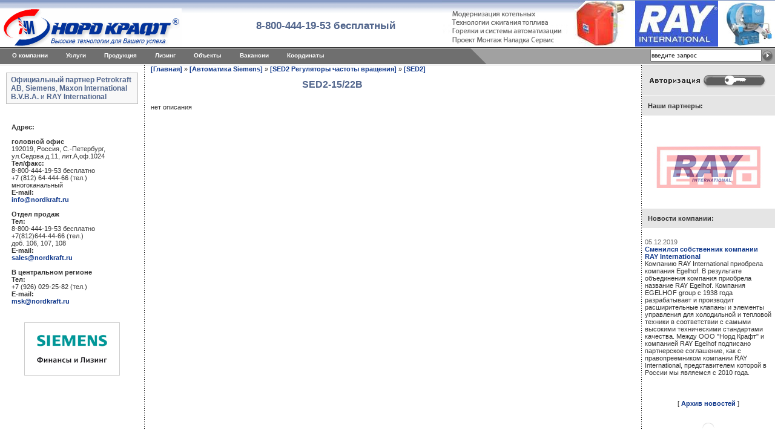

--- FILE ---
content_type: text/html; charset=windows-1251
request_url: https://www.nordkraft.ru/good1602.html
body_size: 8565
content:
<!DOCTYPE HTML PUBLIC "-//W3C//DTD HTML 4.01 Transitional//EN" "http://www.w3.org/TR/html4/loose.dtd">
<HTML>
<HEAD>
    <LINK rel=stylesheet type=text/css href="image2/cssstyles.css">
    <meta name="yandex-verification" content="4fd653914f23499d"/>
                            <TITLE>SED2-15/22В : nordkraft.ru</TITLE>
                            <meta name="Description" content="SED2-15/22В : nordkraft.ru">
                            <meta name="cmsmagazine" content="8600066f3dc2bcb6499e86ddf50ca314"/>
    <meta http-equiv="Content-Type" content="text/html; charset=windows-1251">
    <meta name="google-site-verification" content="GXAjpcxIvSMOIDkRUVCaZG9DWPH7PMKT7o1TMbRzNzs"/>
    <link rel="icon" href="/favicon.ico" type="image/x-icon">
    <link rel="shortcut icon" href="/favicon.ico" type="image/x-icon">
    <LINK href="styles.css" rel=stylesheet title="StyleSheet" type="text/css">
    <link rel="stylesheet" type="text/css" href="menystyle.css">
    <link href="styles2.css" rel=stylesheet title="StyleSheet" type="text/css">
            <link rel="stylesheet" type="text/css" href="news_slider.css"> 

    <script type="text/javascript" src="https://ajax.googleapis.com/ajax/libs/jquery/1.4/jquery.min.js"></script>
    
   
    <script type="text/javascript" src="js/fancybox/jquery.fancybox-1.3.4.pack.js"></script>
    <script type="text/javascript" src="js/fancybox/jquery.easing-1.3.pack.js"></script>
    <script type="text/javascript" src="js/fancybox/jquery.mousewheel-3.0.4.pack.js"></script>
    <link rel="stylesheet" href="js/fancybox/jquery.fancybox-1.3.4.css" type="text/css" media="screen"/>

    
    <script type="text/javascript" src="jquery.scrollTo.js"></script>     <script type="text/javascript" src="news_slider.js"></script> 
    <!-- <link href="stylezoom.css" rel="stylesheet" type="text/css"/>
    <link href="/stylezoom.css" rel="stylesheet" type="text/css"/>
	-->

    
    <!--script type="text/javascript" src="js/jquery.anythingslider.min.js"></script-->
    <script type="text/javascript" src="/js/jquery.anythingslider.min.js"></script>
    <!--<link href="anythingslider.css" rel="stylesheet" type="text/css">
    <link href="/anythingslider.css" rel="stylesheet" type="text/css">
	-->
    
        <script type="text/javascript">
            $(document).ready(function () {
                $(function () {
                    $("a.complaints").fancybox({});
                    $("a#login_ajax_window").fancybox({});
                    $("#zakaz_fancy2").fancybox({});
                    $("a#ajax").fancybox({});
                    $('#features').anythingSlider({
                        theme: "nordkraft",
                        mode: 'f',
                        easing: "swing", // Anything other than "linear" or "swing" requires the easing plugin
                        autoPlay: true, // This turns off the entire FUNCTIONALY, not just if it starts running or not.
                        delay: 3000, // How long between slide transitions in AutoPlay mode
                        startStopped: false, // If autoPlay is on, this can force it to start stopped
                        animationTime: 1300, // How long the slide transition takes
                        infiniteSlides: true,
                        buildArrows: false,
                        clickControls: "click",
                        buildStartStop: false,
                        startPanel: 1,
                        hashTags: false, // Should links change the hashtag in the URL?
                        buildNavigation: false, // If true, builds and list of anchor links to link to each slide
                        pauseOnHover: false // If true, and autoPlay is enabled, the show will pause on hover
                    });

                    $('.headslider').anythingSlider({
                        theme: "nordkraft",
                        mode: 'f',
                        width: 550,
                        height: 77,
                        resizeContents: false,
                        playRtl: true,
                        easing: "swing", // Anything other than "linear" or "swing" requires the easing plugin
                        autoPlay: true, // This turns off the entire FUNCTIONALY, not just if it starts running or not.
                        delay: 4000, // How long between slide transitions in AutoPlay mode
                        startStopped: false, // If autoPlay is on, this can force it to start stopped
                        animationTime: 1300, // How long the slide transition takes
                        infiniteSlides: true,
                        buildArrows: false,
                        clickControls: "click",
                        buildStartStop: false,
                        startPanel: 1,
                        hashTags: false, // Should links change the hashtag in the URL?
                        buildNavigation: false, // If true, builds and list of anchor links to link to each slide
                        pauseOnHover: false // If true, and autoPlay is enabled, the show will pause on hover
                    });

                    $('.logoslider').anythingSlider({
                        theme: "nordkraft",
                        mode: 'f',
                        width: 220,
                        height: 135,
                        resizeContents: false,
                        playRtl: true,
                        easing: "swing", // Anything other than "linear" or "swing" requires the easing plugin
                        autoPlay: true, // This turns off the entire FUNCTIONALY, not just if it starts running or not.
                        delay: 3000, // How long between slide transitions in AutoPlay mode
                        startStopped: false, // If autoPlay is on, this can force it to start stopped
                        animationTime: 1300, // How long the slide transition takes
                        infiniteSlides: true,
                        buildArrows: false,
                        clickControls: "click",
                        buildStartStop: false,
                        startPanel: 1,
                        hashTags: false, // Should links change the hashtag in the URL?
                        buildNavigation: false, // If true, builds and list of anchor links to link to each slide
                        pauseOnHover: false // If true, and autoPlay is enabled, the show will pause on hover
                    });
                });
            });

    
      
    
  
        </script>
    

    <script type="text/javascript">
        
        $(document).ready(function () {
            $("a#forfancy").fancybox();
            $("a#modernizacia_kot").fancybox();
        });


        $(document).ready(function () {

            /* Apply fancybox to multiple items */
            $("a.modernizacia_kot").fancybox({
                'transitionIn': 'elastic',
                'transitionOut': 'elastic',
                'speedIn': 600,
                'speedOut': 200,
                "frameWidth": 1185,	// ширина окна, px (425px - по умолчанию)
                "frameHeight": 600, // высота окна, px(355px - по умолчанию)
                'overlayShow': false
            });

        });


        <!--


        function initPostBBCode(context)
        {
        initSpoilers(context);
        }
        function initSpoilers(context)
        {
        var context = context || 'body';
        $('div.spoiler-head', $(context))
        .click(function(){
        $(this).next('div.spoiler-body').slideToggle('fast');
        })
        ;
        }
        $(document).ready(function(){
        initSpoilers('body');
        });
        -->
        
    </script>
    
        <script>
            (function (i, s, o, g, r, a, m) {
                i['GoogleAnalyticsObject'] = r;
                i[r] = i[r] || function () {
                    (i[r].q = i[r].q || []).push(arguments)
                }, i[r].l = 1 * new Date();
                a = s.createElement(o),
                    m = s.getElementsByTagName(o)[0];
                a.async = 1;
                a.src = g;
                m.parentNode.insertBefore(a, m)
            })(window, document, 'script', '//www.google-analytics.com/analytics.js', 'ga');

            ga('create', 'UA-42134089-1', 'nordkraft.ru');
            ga('send', 'pageview');

        </script>
    
    <script type="text/javascript" src="js/zoomi.js"></script>

    <script type="text/javascript">
        
        $(function () {
            $("#forfancy2").fancybox();
            $('#zoomme img').zoom1().click(function () {
                $(this).zoom2().fadeIn().click(function () {
                    $(this).hide();
                    return false;
                })
                    .end().parent().addClass('red');
                return false;
            });

            for (i = 1; i <= 5; ++i)
                $('#bleach').append('<img class="zoomi" src="bleach/' + i + '.jpg" height="110">');
            $('#bleach img.zoomi').zoomi();

            $('.bw img')
                .zoom1().mouseover(function () {
                $(this).zoom2().fadeIn();
            })
                .zoom2().mouseout(function () {
                $(this).fadeOut(1600);
            });
        });
        
    </script>

    <script type="text/javascript" src="coolmenu.js"></script>
    <script type="text/javascript" src="menuitems.js"></script>
        <SCRIPT>
        
        <!--
        function MM_jumpMenu(targ, selObj, restore) {
            eval(targ + ".location='" + selObj.options[selObj.selectedIndex].value + "'");
            if (restore) selObj.selectedIndex = 0;
        }

        -->
        
    </SCRIPT>


    
    <!-- Yandex.Metrika counter -->
<script type="text/javascript" >
   (function(m,e,t,r,i,k,a){m[i]=m[i]||function(){(m[i].a=m[i].a||[]).push(arguments)};
   m[i].l=1*new Date();k=e.createElement(t),a=e.getElementsByTagName(t)[0],k.async=1,k.src=r,a.parentNode.insertBefore(k,a)})
   (window, document, "script", "https://mc.yandex.ru/metrika/tag.js", "ym");

   ym(4393693, "init", {
        clickmap:true,
        trackLinks:true,
        accurateTrackBounce:true,
        webvisor:true
   });
</script>
<noscript><div><img src="https://mc.yandex.ru/watch/4393693" style="position:absolute; left:-9999px;" alt="" /></div></noscript>
<!-- /Yandex.Metrika counter -->

</HEAD> <!-- onunload="GUnload()" -->
<body marginwidth="0" marginheight="0" topmargin="0" leftmargin="0" id="container">
<script type="text/javascript">new COOLjsMenu("menu1")</script>
<!--div style="position:absolute;left:250px; top:0px;"><img src="images/nordkraft_9may.png" alt="" border="0"></div-->
<table class="main" cellpadding="0" cellspacing="0">
    <tr>
        <td style="height:77px">
            <!-- <img src="/images/winterbg.png" alt="" class="winterbg"/> -->
            <table style="width:100%;height:77px;" cellpadding="0" cellspacing="0">
                <tr>
                    <td style="background-image:url('/images/p_02.gif');" valign="bottom"><a href="/"><img src="images/nk_rus_animated.gif" alt="" width="300" height="63" border="0"></a></td>
                    <td width="420px;" background="images/p_02.gif"><img src="images/spacer.gif" alt="" width="1" height="1" border="0"></td>
                    <td width="30%" align="center" background="images/p_02.gif"><!-- <img src="images/spacer.gif" alt="" width="1" height="25" border="0"><br><img src="images/p_04.gif" alt="" width="197" height="46" border="0"> --><span style=" font-size: 17px;margin-top: 10px;display: block;color: #51658c;font-weight: bold;">8-800-444-19-53 бесплатный</span></td>
                    <!--td width="30%" align="center" background="images/p_02.gif"><img src="images/spacer.gif" alt="" width="1" height="25" border="0"><br><img src="images/p_05.gif" alt="" width="217" height="46" border="0"></td>
                    <td width="30%" align="center" background="images/p_02.gif"><div style="padding-left:20px;padding-top:26px;" align="left">
                    <strong>Тел:</strong> +7 (812) 644-44-66 (многоканальный)<br>
                    <strong>Факс:</strong> +7 (812) 644-44-68<br>
                    <strong>E-mail:</strong> <a href="mailto:info@nordkraft.ru">info@nordkraft.ru</a></div></td-->

                    <td style="width:550px;background-image: url('/images/p_02.gif');" align="right" valign="bottom">
                        <!-- SLIDER -->
                        <div class="headslider" style="position:relative;">
                          <div style="position:absolute; top:0px; right:0px;"><img src="/images/flash_resources/top-banner_01.jpg" width="550" height="77"></div>
                          <div style="position:absolute; top:0px; right:0px;"><img src="/images/flash_resources/top-banner_02.jpg" width="550" height="77"></div>
                          <div style="position:absolute; top:0px; right:0px;"><img src="/images/flash_resources/top-banner_03.jpg" width="550" height="77"></div>
                          <div style="position:absolute; top:0px; right:0px;"><img src="/images/flash_resources/top-banner_04.jpg" width="550" height="77"></div>
                          <div style="position:absolute; top:0px; right:0px;"><img src="/images/flash_resources/top-banner_05.jpg" width="550" height="77"></div>
                          <div style="position:absolute; top:0px; right:0px;"><img src="/images/flash_resources/top-banner_06.jpg" width="550" height="77"></div>
                          <div style="position:absolute; top:0px; right:0px;"><img src="/images/flash_resources/top-banner_07.jpg" width="550" height="77"></div>
                          <div style="position:absolute; top:0px; right:0px;"><img src="/images/flash_resources/top-banner_08.jpg" width="550" height="77"></div>
                          <div style="position:absolute; top:0px; right:0px;"><img src="/images/flash_resources/top-banner_09.jpg" width="550" height="77"></div>
                        </div>
                        <!-- /SLIDER -->
                    </td>
            </table>
        </td>
    </tr>
    <tr>
        <td height="1"><img src="images/spacer.gif" alt="" width="1" height="1" border="0"></td>
    </tr>
    <tr>
        <td height="1">
            <table width="100%" height="1" cellpadding="0" cellspacing="0" border="0">
                <tr>
                    <td width="13" bgcolor="#323232"><img src="images/spacer.gif" alt="" width="13" height="1" border="0"></td>
                    <td width="188" bgcolor="#323232"><img src="images/spacer.gif" alt="" width="188" height="1" border="0"></td>
                    <td width="100%" bgcolor="#323232"><img src="images/spacer.gif" alt="" width="755" height="1" border="0"></td>
                </tr>
            </table>
        </td>
    </tr>
    <tr>
        <td><img src="images/spacer.gif" alt="" width="1" height="1" border="0"></td>
    </tr>
    <tr>
        <td height="26">
            <table width="100%" height="26" cellpadding="0" cellspacing="0" border="0">
                <tr valign="middle">
                    <td width="577" bgcolor="#6F6F6F" background="images/p_10.gif" valign="bottom">
                        <div class="menutop">
                            <img src="images/spacer.gif" alt="" width="757" height="5" border="0"><br>
                            <img src="images/spacer.gif" alt="" width="14" height="1" border="0">
                            <div class="menutopfloat">
                                <a href="/">O компании</a>
                                <div>
                                    <a href="/catalogue_article.html">Статьи</a>
                                    <a href="/certificatearchive.html">Сертификаты</a>
                                    <a href="/licencearchive.html">Лицензии</a>
                                    <a href="/otziv.html">Отзывы клиентов</a>
                                    <a href="/newsarchive.html">Архив новостей</a>
                                </div>
                            </div>
                            <div class="menutopfloat">
                                <a href="/uslugi.html">Услуги</a>
                                <div>
                                    <a href="/category75.html">Автоматика котельных</a>
                                    <a href="/modernizaciya.html">Реконструкция котельных</a>
                                    <a href="/proektirovanie_kotelnyh/">Проектирование котельных</a>
                                    <a href="/podbor.html">Подбор и поставка оборудования</a>
                                    <a href="/montazh/">Монтаж и наладка котельных</a>
                                    <a href="/teh_obsluzhivanie/">Техническое обслуживание котельных</a>
                                    <a href="/nord-water/">Химводоподготовка котельных</a>
                                    <a href="/tehperevooruzheniye/">Техперевооружение котельных</a>
                                    <a href="/stroitelstvo/">Строительство и монтаж котельных и котельного оборудования</a>
                                </div>
                            </div>
                            <div class="menutopfloat">
                                <a href="/catalogue.html">Продукция</a>
                                <div>
                                    <a href="/catalogue2.html">Продукция горелки</a>
                                    <a href="/category75.html">Автоматика NordVision ™</a>
                                    <a href="/categorygor4.html">Горелки Petro</a>
                                    <a href="/categorygor1.html">Горелки Maxon</a>
                                    <a href="/category8.html">Автоматика Siemens</a>
                                    <a href="/categorygor25.html">Горелки Ray International</a>
                                    <!-- <a href="/categorygor6.html">Oilon</a> -->
                                    <!-- <a href="/categorygor5.html">Weishaupt</a> -->
                                    <!-- <a href="/categorygor24.html">Noviter Oy</a> -->
                                    <!-- <a href="/category74.html">Ferrari</a> -->
                                    <a href="/category321.html">Контроллеры Unitronics</a>
                                    <a href="/offer.html">Запрос цены</a>
                                </div>
                            </div>
                            <div class="menutopfloat">
                                <a href="/logfinliz.html">Лизинг</a>
                            </div>
                            <div class="menutopfloat">
                                <a href="/object.html">Объекты</a>
                            </div>
                            <div class="menutopfloat">
                                <a href="/vacancyarchive.html">Вакансии</a>
                                <div>
                                    <a href="/offer.html">Отправить резюме</a>
                                </div>
                            </div>
                            <div class="menutopfloat">
                                <a href="/address.html">Координаты</a>
                                <div>
                                    <a href="/kak_nas_naiti.html">Как нас найти</a>
                                    <a href="/staff.html">Контакты</a>
                                    <a href="/rekviziti.html">Реквизиты</a>
                                    <a href="/offer.html">Обратная связь</a>
                                </div>
                            </div>
                        </div>
                    </td>
                    <td width="26" bgcolor="#6F6F6F" valign="top" align="right"><img src="images/p_11.gif" alt="" width="27" height="26" border="0"></td>
                    <form name="searchallform" method="post" action="index.php" style="margin:0px; padding:0px;">
                        <td width="100%" bgcolor="#A1A1A1" background="images/p_12.gif" valign="top" align="right"><img src="images/spacer.gif" alt="" width="172" height="1" border="0"><br>
                            <table width="100%" align="left" cellpadding="0" cellspacing="0" border="0">
                                <tr>
                                    <td align="right"><input type=hidden name=status value="dosearch"><input type="text" name=searchtext value=введите&nbsp;запрос onclick="this.value=''" style="width:180px; height:17px;font-size:10px;"></td>
                                    <td width="22"><A href="javascript:document.forms.searchallform.submit()">
                                            <img src="images/spacer.gif" alt="" width="8" height="1" border="0"><br><img src="images/p_15.gif" onMouseOver="this.src='images/p_15.gif';" onMouseOut="this.src='images/p_15.gif';" alt="Начать поиск" width="20" height="20" border="0"></a><img src="images/spacer.gif" alt="" width="2" height="1" border="0"></td>
                            </table>
                        </td>
                    </form>
                </tr>
            </table>
        </td>
    </tr>
    <tr>
        <td height="1"><img src="images/spacer.gif" alt="" width="1" height="1" border="0"></td>
    </tr>
    <tr>
        <td>
            <table width="100%" height="1" cellpadding="0" cellspacing="0" border="0">
                <tr>
                    <td width="100%" bgcolor="#BFBFBF"><img src="images/spacer.gif" alt="" width="956" height="1" border="0"></td>
                </tr>
            </table>
        </td>
    </tr>


    <tr>
        <td height="100%" valign="top">
            <table width="100%" height="100%" cellpadding="0" cellspacing="0" border="0">
                <tr>
                    <td width="218" valign="top" style="padding-right:10px;padding-left:10px;"><img src="images/spacer.gif" alt="" width="218" height="12" border="0"><br>

                        <div style="font-size:12px; color: #51658c; padding:4px 4px 4px 7px; background-color:#f8f8f8; border: #bDbdbd 1px solid; margin-bottom:20px;">
                            <b>Официальный партнер</b> <b>Petrokraft AB</b>, <b>Siemens</b>, <b>Maxon International B.V.B.A.</b> и <b>RAY International</b>
                            <!--img src="images/zakaz.jpg" border="0" height="62" width="206"-->
                        </div>

                        <!--a href="index.html"><img src="images/icon_home.gif" alt="главная" height="11" width="16" border="0"></a> <a href="mailto:info@nordkraft.ru"><img src="images/icon_mail.gif" alt="E-mail" height="11" width="16" border="0"></a> <a href="#top"><img src="images/icon_top.gif" alt="Ссылки" height="11" width="16" border="0"></a><br-->
                        <br>
                        
                        <!-- Координаты -->
                           <strong>Адрес:</strong><br><br>
                           <strong>головной офис</strong><br>
                           192019, Россия, С.-Петербург,<br>
                           ул.Седова д.11, лит.А,оф.1024<br>
                           <strong>Тел/факс:</strong><br>
                           8-800-444-19-53  бесплатно<br>
                           +7 (812) 64-444-66 (тел.)    многоканальный<br>
                           <strong>E-mail:</strong><br>
                           <a href="mailto:info@nordkraft.ru">info@nordkraft.ru</a><br><br>
                           <strong>Отдел продаж</strong><br>
                           <strong>Тел:</strong><br>
                           8-800-444-19-53 бесплатно<br>
                           +7(812)644-44-66 (тел.)<br>
                           доб. 106, 107, 108<br>
                           <strong>E-mail:</strong><br>
                           <a href="mailto:sales@nordkraft.ru">sales@nordkraft.ru</a><br><br>


                           <strong>В центральном регионе</strong><br>
                           <strong>Тел:</strong><br>
                           +7 (926) 029-25-82 (тел.)<br>
                           <strong>E-mail:</strong><br>
                           <a href="mailto:msk@nordkraft.ru">msk@nordkraft.ru</a>
                        <p> </p>

                        <p align="center"><a href="/logfinliz.html" target="_blank"><img src="/images/logfinliz.jpg" width="150" height="80" alt="" border="0" style="padding:3px; border:1px solid #cccccc;"></a></p>
                        <br><br><br>
                        <p align="center"><!--img width="210px;" src="/images/new_year/tree.jpg"--></p>
                        <!-- / не координаты-->


                    </td>
                    <td width="1" bgcolor="#B7B7B7" background="images/vertic.gif"><img src="images/spacer.gif" alt="" width="1" height="1" border="0"></td>


                    <td valign="top" style="padding-left: 10px;">
                                                    <table width="600" height="100%" cellpadding="20" cellspacing="0" border="0">
                                                                <tr>
                                    <td valign="top"><!---img src="images/spacer.gif" alt="" width="775" height="1" border="0"><br-->

                                        <!-- для вывода сообщений об ошибках -->
                                                                                                                                                                                                                <!--начало Контента-->
                                                                                    <div><a href=/>[Главная]</a> &raquo; <a href="category8.html">[Автоматика Siemens]</a> &raquo; <a href="category176.html">[SED2 Регуляторы частоты вращения]</a> &raquo; <a href="category177.html">[SED2]</a></div>                                                                                    <!--<img src="/images/spacer.gif" alt="" width="1" height="2" border="0"><br> -->
                                            <!-- Описание товара -->
                                                                                            <table cellspacing=0 cellpadding=0 width=100% border=0>
	<tr>
		<td ><!--<img src="images/spacer.gif" alt="" width="1" height="15" border="0"></td> -->
	</tr>
	<tr>
		<td align=center valign="top" class="text6">
			<h1 >SED2-15/22В</h1><br>
								</td>
	</tr>
	<!--tr>
		<td width="100%" valign="top" class="text6">
			<strong>Цена:</strong>
			не указана<br>
						<strong>Производитель: </strong><a href="firm1.html" title="Посмотреть описание фирмы" >Siemens</a><br>
			<strong>Артикул: </strong>0000001523<br>
												<strong>Версия для печати: </strong><a href="printable_item1602.html" target="_blank">распечатать</a><br>
		</td>
	</tr-->
	<tr>
		<td class="text6">нет описания</td>
	</tr>
</table>                                            
                                            <!-- ############################################## -->
                                            <!-- конец Контента-->
                                </tr>
                                <tr>
                                    <td valign="bottom">
                                        <p>
                                        <div style="line-height: 16px; font-family: Arial; color: #10388B;">
                                            <a href="/"><font style="text-decoration: none;">O компании</font></a> |
                                            <a href="/newsarchive.html"><font style="text-decoration: none;">Новости</font></a> |
                                            <a href="/gorel.html"><font style="text-decoration: none;">Продукция</font></a> |
                                            <a href="/kotel.html"><font style="text-decoration: none;">Техническая информация</font></a> |
                                            <a href="/object.html"><font style="text-decoration: none;">Объекты</font></a> |
                                            <a href="/address.html"><font style="text-decoration: none;">Координаты</font></a> |
                                            <a href="/privacy.html"><font style="text-decoration: none;">Политика конфиденциальности</font></a>

                                        </div>
                                        </p>


                                    </td>
                                </tr>
                            </table>
                            </td>
                            <td width="1" bgcolor="#B7B7B7" background="images/vertic.gif"><img src="images/spacer.gif" alt="" width="1" height="1" border="0"></td>
                            <td width="218" valign="top">

                                <div class="spoiler-head"><img border="0" src="images/auth.gif" alt="Блок авторизации:(развернуть)" align="top" height="30" width="200"></div>
                                <div style="display: block; display:none" class="spoiler-body">
                                    <div class=row1>                                            <!-- форма для регистрации пользователей -->
                                            <div style="text-align:center;padding:10px; background-color:#f9f9f7; margin:1px;">
                                                <form name=login action=index.php method=post>
                                                    <input type=hidden name=status value="login">
                                                    e-mail:<br>
                                                    <input type="text" name=email style="width:112px; height:21px;"><br>
                                                    пароль:<br>
                                                    <input type="password" name=password style="width:112px; height:21px;"><br><img src="images/spacer.gif" alt="" width="1" height="7" border="0"><br><input type="image" src="images/signup/auth_submit.gif"
                                                                                                                                                                                                              onMouseOver="this.src='images/signup/auth_submit.gif';"
                                                                                                                                                                                                              onMouseOut="this.src='images/signup/auth_submit.gif';"
                                                                                                                                                                                                              alt="Войти" width="76" height="21" border="0"
                                                                                                                                                                                                              align="absmiddle"><br>
                                                    <img src="images/spacer.gif" alt="" width="1" height="2" border="0"><br>
                                                    <a href="signup.html">Зарегистрироваться</a><br><br>
                                                    <a href="zachem.html">Зачем регистрироваться?</a><br><br>
                                                    <a href="lostpass.html">Забыли пароль?</a>
                                                </form>
                                            </div>
                                        
                                                                                <div style="padding:10px; background-color:#f5f5f5; margin:1px;">
                                            <strong>Курсы валют:</strong><br>
                                                                                                                                                1 EUR = 93.56 руб.
                                                    <br>
                                                                                                                                                                                                1 USD = 79.73 руб.
                                                    <br>
                                                                                                                                                                                                10 SEK = 44.92 руб.
                                                                                                                                        <br><br>Ваш личный номер:<strong> 785463</strong>
                                        </div>
                                    </div>
                                </div>

                                <!-- конец блока регистрации пользователя -->
                                <div style="padding:10px; background-color:#e5e5e5; margin-top:1px; margin-bottom:12px;"><strong>Наши партнеры:</strong></div>
                                <table height="1">
                                    <td>
                                        <tr>
                                            <div style="position:relative; padding-top:5px;">
                                                <div id="features">


                                                </div>
                                            </div>
                                            </td></tr>
                                </table>
                                </div>
                                <!-- SLIDER -->
                                <div class="logoslider" style="position:relative;">
                                  <div style="position:absolute; top:0px; right:0px;"><!--a href="/categorygor4.html"--><img src="/images/logo_petro.png" width="220" height="135"><!--/a--></div>
                                  <div style="position:absolute; top:0px; right:0px;"><!--a href="/categorygor6.html"--><img src="/images/logo_oi.png" width="220" height="135"><!--/a--></div>
                                  <div style="position:absolute; top:0px; right:0px;"><!--a href="/categorygor25.html"--><img src="/images/logo_ray.png" width="220" height="135"><!--/a--></div>
                                </div>
                                <!-- /SLIDER -->
                                <!-- Новости -->
                                <div style="padding:10px; background-color:#e5e5e5; margin-top:1px; margin-bottom:12px;"><strong>Новости компании:</strong></div>

                                <!-- BEGIN Новости компании -->
                                                                <div id="slider">
                                    <div style="height: 50px;" id="mask-excerpt">
                                        <ul id="excerpt">
                                                                                            <li style="height: 50px;"><span class="date">05.12.2019</span><br>
                                                    <a href="news71.html">Сменился собственник компании RAY International</a><br>
                                                    Компанию RAY International приобрела компания Egelhof. В результате объединения компания приобрела название RAY Egelhof.  Компания EGELHOF  group с 1938 года разрабатывает и производит расширительные клапаны и элементы управления для холодильной и тепловой техники в соответствии с самыми высокими техническими стандартами качества. Между ООО &quot;Норд Крафт&quot; и компанией RAY Egelhof подписано партнерское соглашение, как с правопреемником компании RAY International, представителем которой в России мы являемся с 2010 года.</li>
                                                                                            <li style="height: 50px;"><span class="date">07.12.2017</span><br>
                                                    <a href="news70.html">Партнерская конференция Сименс в Москве.</a><br>
                                                    Департамент автоматизации и безопасности зданий пригласил своих партнеров принять участие в ежегодной партнерской конференции 2017.</li>
                                                                                            <li style="height: 50px;"><span class="date">05.09.2017</span><br>
                                                    <a href="news69.html">Мы  построили хоккейную площадку в Дубровке</a><br>
                                                    Наша компания оказала помощь родной стороне (ведь, как известно, история образования компании Норд Крафт, берет начало именно в этом сельском поселении) с постройкой современной, пластиковой хоккейной коробки, которая соответствует современному хоккейному регламенту, принятому НХЛ: размер площадки составляет  56*26 метров.</li>
                                                                                    </ul>
                                    </div>
                                </div>
                                                                <!-- END Новости компании -->

                                <div align="center">[ <a href="/newsarchive.html">Архив новостей</a> ]</div>
                                <br><br>


                                <!--div style="/*! display: inline-block; *//*! position: relative; *//*! margin-bottom: 20px; */width: 100%;text-align: center;margin-top: 10px;">
                                    <a href="/plavim.html">
                                        <img src="/images/FWBw2bztcGY.jpg" style="margin-right:12px; height: 77px;">
                                    </a>
                                    <br>
                                </div>

                                <br><br-->

                                <div align="center"><!-- Gismeteo informer START -->
<link rel="stylesheet" type="text/css" href="https://ost1.gismeteo.ru/assets/flat-ui/legacy/css/informer.min.css">
<div id="gsInformerID-32JB240lvdiB17" class="gsInformer" style="width:170px;height:156px">
    <div class="gsIContent">
        <div id="cityLink">
            <a href="https://www.gismeteo.ru/weather-sankt-peterburg-4079/" target="_blank" title="Погода в Санкт-Петербурге">
                <img src="https://ost1.gismeteo.ru/assets/flat-ui/img/gisloader.svg" width="24" height="24" alt="Погода в Санкт-Петербурге">
            </a>
            </div>
        <div class="gsLinks">
            <table>
                <tr>
                    <td>
                        <div class="leftCol">
                            <a href="https://www.gismeteo.ru/" target="_blank" title="Погода">
                                <img alt="Погода" src="https://ost1.gismeteo.ru/assets/flat-ui/img/logo-mini2.png" align="middle" border="0" width="11" height="16" />
                                <img src="https://ost1.gismeteo.ru/assets/flat-ui/img/informer/gismeteo.svg" border="0" align="middle" style="left: 5px; top:1px">
                            </a>
                            </div>
                            <div class="rightCol">
                                <a href="https://www.gismeteo.ru/weather-sankt-peterburg-4079/2-weeks/" target="_blank" title="Погода в Санкт-Петербурге на 2 недели">
                                    <img src="https://ost1.gismeteo.ru/assets/flat-ui/img/informer/forecast-2weeks.ru.svg" border="0" align="middle" style="top:auto" alt="Погода в Санкт-Петербурге на 2 недели">
                                </a>
                            </div>
                        </td>
                </tr>
            </table>
        </div>
    </div>
</div>
<script async src="https://www.gismeteo.ru/api/informer/getinformer/?hash=32JB240lvdiB17"></script>
<!-- Gismeteo informer END --></div>
                                <br>


                            </td>


                            </tr>
                        </table>

                    </td>
                </tr>

                <tr>
                    <td height="1">
                        <table width="100%" height="1" cellpadding="0" cellspacing="0" border="0">
                            <tr>
                                <td width="13" bgcolor="#323232"><img src="images/spacer.gif" alt="" width="13" height="1" border="0"></td>
                                <td width="100%" bgcolor="#BFBFBF"><img src="images/spacer.gif" alt="" width="943" height="1" border="0"></td>
                            </tr>
                        </table>
                    </td>
                </tr>
                <tr>
                    <td height="1"><img src="images/spacer.gif" alt="" width="1" height="1" border="0"></td>
                </tr>
                <tr>
                    <td height="22">
                        <table width="100%" height="22" cellpadding="0" cellspacing="0" border="0">
                            <tr>
                                <td width="89" bgcolor="#CCCCCC" background="images/p_24.gif" valign="top">
                                    <div style="line-height:0px;padding:0px;margin:0px;"><img src="images/spacer.gif" alt="" width="89" height="5" border="0"><br>
                                        <img src="images/spacer.gif" alt="" width="15" height="1" border="0"><a href="index.html"><img src="images/icon_home2.gif" alt="" width="14" height="14" border="0"></a>
                                        <img src="images/spacer.gif" alt="" width="7" height="1" border="0"><a href="mailto:info@nordkraft.ru"><img src="images/icon_mail2.gif" alt="" width="14" height="14" border="0"></a>
                                        <img src="images/spacer.gif" alt="" width="7" height="1" border="0"><a href="#top"><img src="images/icon_top2.gif" alt="" width="14" height="14" border="0"></a></div>
                                </td>
                                <td width="22" bgcolor="#B7B7B7"><img src="images/p_25.gif" alt="" width="22" height="22" border="0"></td>
                                <td width="100%" bgcolor="#B7B7B7" background="images/p_26.gif" valign="top" align="right">
                                    <div style="line-height:0px;padding:0px;margin:0px;color: #FFFFFF;font-size:10px;"><img src="images/spacer.gif" alt="" width="845" height="10" border="0"><br>
                                        © 2025 OOO Норд Крафт. Все права защищены   
                                    </div>

                                </td>
                            </tr>
                        </table>
                    </td>
                </tr>
                <tr>
                    <td height="1"><img src="images/spacer.gif" alt="" width="1" height="1" border="0"></td>
                </tr>
                <tr>
                    <td>
                        <table width="100%" height="1" cellpadding="0" cellspacing="0" border="0">
                            <tr>
                                <td width="100%" bgcolor="#BFBFBF"><img src="images/spacer.gif" alt="" width="956" height="1" border="0"></td>
                            </tr>
                        </table>
                    </td>
                </tr>
                <tr>
                    <td height="40">
                        <table width="100%" height="40" cellpadding="0" cellspacing="0" border="0">
                            <tr>
                                <td width="500" align="left" valign="top"><img src="images/spacer.gif" alt="" width="500" height="4" border="0"><br>
                                    <div style="color:#CCCCCC">
                                        <nobr>     разработано компанией <a href="http://www.lum.ru" target=_blank>
                                                <font color=#cccccc style="text-decoration: none;">Lum</font></a> Ваш личный номер: 785463</nobr>
                                    </div>
                                </td>
                            </tr>
                        </table>
                    </td>
                </tr>
            </table>
            
</BODY>
</HTML>

--- FILE ---
content_type: text/css
request_url: https://www.nordkraft.ru/image2/cssstyles.css
body_size: 128
content:
* {
	PADDING-BOTTOM: 0px; MARGIN: 0px; PADDING-LEFT: 0px; PADDING-RIGHT: 0px; PADDING-TOP: 0px
}
#container2 {
	
}

}
#container2 UL {

}
#container2 LI:first-child {
	
}
#container2 LI {
	POSITION: absolute; DISPLAY: none
}


--- FILE ---
content_type: text/css
request_url: https://www.nordkraft.ru/styles.css
body_size: 1314
content:
html{
	/* background-image: url(../images/1423.jpg); */
    background-repeat: repeat-x;
    background-position: 0 0;
    background-attachment: fixed;
}

.bol {
    text-align: center;
    font-size: 13px;
}

.bort {
    border: 0px;
}

.bort td {
    border: 1px solid #cccccc;
    font-weight: bold;
    padding: 5px;
    font-size: 13px;
}

P {
    color: #333333;
    font-family: Verdana, Tahoma, Arial;
    font-size: 11px;
    line-height: 17px;
    margin: 0px;
    padding: 0px;
    padding-bottom: 12px;
    margin-top: 0px;
}

TD {
    color: #333333;
    font-family: Verdana, Tahoma, Arial;
    font-size: 11px;
}

h1 {
    font-family: Verdana, Arial, Tahoma;
    font-weight: bold;
    font-size: 16px;
    color: #51658c;
    line-height: 20px;
    padding: 0px;
    margin: 0px;
    margin-top: 10px;
    margin-bottom: 7px;
    padding-bottom: 2px;
}

A:link,
a:visited {
    color: #10388b;
     text-decoration: none;
    font-family: Verdana, Arial, Tahoma;
}

A:Hover {
    color: #10388b;
    text-decoration: underline;
    font-family: Verdana, Arial, Tahoma;
}

INPUT.text {
    BACKGROUND-COLOR: #ffffcc;
    BORDER-BOTTOM: #ff9900 1px solid;
    BORDER-LEFT: #ff9900 1px solid;
    BORDER-RIGHT: #ff9900 1px solid;
    BORDER-TOP: #ff9900 1px solid;
    COLOR: #990000;
    FONT-FAMILY: Verdana, Arial, Helvetica;
    FONT-SIZE: 10px;
    FONT-WEIGHT: 500;
    HEIGHT: 20px;
    PADDING: 2px;
    WIDTH: 120px;
}

INPUT.but {
    BACKGROUND-COLOR: #9e8244;
    BORDER-BOTTOM: #cc6600 1px outset;
    BORDER-LEFT: #cc6600 1px outset;
    BORDER-RIGHT: #cc6600 1px outset;
    BORDER-TOP: #cc6600 1px outset;
    COLOR: #ffffff;
    FONT-FAMILY: Verdana, Arial, helvetica;
    FONT-SIZE: 10px;
    FONT-WEIGHT: 500;
    HEIGHT: 20px;
    WIDTH: 70px;
    margin-top: 0px;
}

.menu {
    padding-left: 7px;
    font-family: Verdana, Tahoma, Arial;
    font-size: 12px;
    line-height: 20px;
    font-weight: bold;
    text-decoration: none;
}

.search1 {
    width: 40px;
    height: 20px;
}

.search2 {
    width: 60px;
    height: 20px;
}

.search3 {
    width: 70px;
    height: 20px;
}

.bordered_pic {
    border: 1px solid #6f6f6f;
    margin: 1px;
}

.bordered_pic_center {
    border: 1px solid #bbbbbb;
    margin: 7px;
    padding: 4px;
}

.main {
    width: 100%;
    height: 100%;
}

.main td {
    border: 0px solid #7CFC00;
}

table {
    border-collapse: collapse;
}

.goot {}

.goot tr {}

.goot tr td {
    border: 1px solid #bfbfbf;
}

table.fs tr td {
    padding: 5px;
}

.fs1 {
    font-size: 14px;
}

.fs2 {
    font-size: 14px;
    color: #51658c;
    font-weight: bold;
    vertical-align: top;
}

.fs3 {
    font-size: 13px;
}

.fs3 {
    font-size: 7px;
}

.fdf {
    width: 259px;
    height: 177px;
}

.vvv {}

#container {
    height: auto !important;
    min-height: 100%;
    height: 100%;
    /*width: 100%;*/
    /*min-width: 100%;*/
    max-width: 1280px;
    min-width: 1280px;
    margin: 0 auto;
    position: relative;
	background-color: #fff;
    -webkit-box-shadow: 0px 0px 17px 0px rgba(50, 50, 50, 0.6);
-moz-box-shadow:    0px 0px 17px 0px rgba(50, 50, 50, 0.6);
box-shadow:         0px 0px 17px 0px rgba(50, 50, 50, 0.6);
    
}

.bort {
    border: 0px;
}

.bort td {
    border: 1px solid #cccccc;
    font-weight: bold;
    padding: 5px;
}

.following {
    float: left;
    width: 334px;
    height: 79px;
}

.winterbg{
	    position: absolute;
    width: 275px;
    height: auto;
    left: 365px;
    top: 0;
}
.tablgor table{
    border: 0px;
    margin: 20px 0px;
    width: 100%;
}
.tablgor table tr td{
    border: 1px solid #000;
    padding: 7px;
    text-align: center;
}
.menutop{
    line-height:0px;
    margin:0px;
    padding:0px 0px 13px 20px;
}
.menutop .menutopfloat a{
    font-size:10px;
    font-weight: bold;
    color:#ffffff;
    text-decoration: none;
}
.menutopfloat {
    float: left;
    margin-right: 30px;
    position: relative;
    height: 14px;
}
.menutop .menutopfloat div{
    position: absolute;
    margin-top: 10px;
    background-color: #6f6f6f;
    border: 2px #cccccc solid;
    width: 175px;
    left: -9999px;
    opacity:0;
    -webkit-transition:0.25s linear opacity;
}
.menutop .menutopfloat:hover div {
    left: -5px;
    opacity:1;
}
.menutopfloat div a{
    font-size:10px;
    font-weight: bold;
    color:#ffffff;
    line-height:13px;
    text-decoration: none;
    padding: 7px;
    display: block;
}

/*SPECIAL FOR http://www.nordkraft.ru/plavim.html*/
#siemens_special_action_1 {
    border: 3px solid black;
}
#siemens_special_action_1 thead th {
    font-weight: bold;
}
#siemens_special_action_1 td[colspan="6"] {
    font-weight: bolder;
    text-align: center;
    border-top: 3px solid black;
}
#siemens_special_action_1 td,
#siemens_special_action_1 th {
    border: 1px solid black;
    padding: 5px;
}
#siemens_special_action_1 tbody td:nth-child(3),
#siemens_special_action_1 tbody td:nth-child(4),
#siemens_special_action_1 tbody td:nth-child(5),
#siemens_special_action_1 tbody td:nth-child(6) {
    text-align: center;
}
/**/



ul.content-ul {
    margin-left: 30px;
}

--- FILE ---
content_type: text/css
request_url: https://www.nordkraft.ru/menystyle.css
body_size: 319
content:

.clsCMTopOn {
	font-family: "Verdana";
	color: #ffffff;
	font-size: 10px;
	font-weight: bold;
	text-decoration : none;
        padding: 2px 4px;
}

.clsCMTopOver {
	font-family: "Verdana";
	color: #ffff00;
	font-size: 10px;
	font-weight: bold;
	text-decoration : none;
        padding: 2px 4px;
}

.clsCMLevel1On {
	font-family: "Verdana";
	color: #ffffff;
	font-size: 10px;
	font-weight: bold;
	text-decoration : none;
        padding: 3px 10px;
}

.clsCMLevel1Over {
	font-family: "Verdana";
	color: #8f8f8f;
	font-size: 10px;
	font-weight: bold;
	text-decoration : none;
        padding: 4px 8px;
	border: solid 1px #ffffff;
}

.clsCMLevel2On {
	color: green;
	font-size: 9px;
	font-family: "Courier";
	text-decoration : none;
        padding: 2px 4px;
}

.clsCMLevel2Over {
	color: red;
	font-family: "Courier";
	font-size: 9px;
	text-decoration : none;
        padding: 2px 4px;
}

.clsCMLevel3On {
	color: blue;
	font-size: 12px;
	font-family: "Helvetica";
	font-style: italic;
	text-decoration : none;
        padding: 2px 4px;
}

.clsCMLevel3Over {
	color: white;
	font-size: 12px;
	font-family: "Helvetica";
	font-weight: bold;
	text-decoration : none;
        padding: 2px 4px;
}

.clsCMBackground1On, .clsCMBackground2On, .clsCMBackground3On, .clsCMBackground4On {
	color: black;
	font-size: 12px;
	text-decoration : none;
        padding: 2px 4px;
	background-image: url(images/spacer.gif);
	height: 20px;
	
}

.clsCMBackground1Over, .clsCMBackground2Over, .clsCMBackground3Over, .clsCMBackground4Over {
	color: black;
	font-size: 12px;
	text-decoration : none;
        padding: 2px 4px;
	background-image: url(images/spacer.gif);
	height: 20px;
}

.clsCMBackground1On, .clsCMBackground1Over {
	background-position: 0px 0px;
}

.clsCMBackground2On, .clsCMBackground2Over {
	background-position: 0px -22px;
}

.clsCMBackground3On, .clsCMBackground3Over {
	background-position: 0px -44px;
}

.clsCMBackground4On, .clsCMBackground4Over {
	background-position: 0px -66px;
}


--- FILE ---
content_type: text/css
request_url: https://www.nordkraft.ru/styles2.css
body_size: 332
content:

.helpline { background-color: #DEE3E7; border-style: none; }

div.spoiler-head{
	background-color: #e5e5e5;
	padding: 10px;
	cursor: pointer;
	vertical-align: top;
	margin: 0px;
	border: 0px;
}
div.spoiler-body {
	display:none;
}
div.border{
	background-color:#FFFFFF; border:0px #006699 solid;
}
div.row1{
	background-color: #EFEFEF; border:0px #FFFFFF solid;
}
.text6 td{
	border: 1px solid #ccc;
	margin: 1px;
	padding: 5px;
}

--- FILE ---
content_type: text/css
request_url: https://www.nordkraft.ru/news_slider.css
body_size: 349
content:
#mask-excerpt {	
    /* Set the position */
    position:absolute;	
    top:0;
    left:0;
    z-index:500px;
    
    /* width should be lesser than #slider width */
    width:230px;
    overflow:hidden;	
}
#slider {
    /* You MUST specify the width and height */
    width:219px;
    height:272px;
    position:relative;	
    overflow:hidden;
    background-color:#FFFFFF;
}
#excerpt {
    /* Clear the list style */
    list-style:none;
    margin:0;
    padding:0;
    
    /* Set the position */
    z-index:10;
    position:absolute;
    top:0;
    left:0;
    
    /* Set the style */
    width:219px;
    background-color:none;
    overflow:hidden;
    font-family: Verdana, Arial, Tahoma;
    /* font-size:14px; 
    line-height:20px;
    color:#fff;	*/
}

#excerpt li {
    padding:5px;
}

.clear {
    clear:both;
}
a.buttons { margin-left:6px;}
a {color:#10388b; font-weight:bold;}
a:hover { color:#10388b;}
span.date { color:#6F6F6F;}

--- FILE ---
content_type: application/javascript
request_url: https://www.nordkraft.ru/js/zoomi.js
body_size: 500
content:
// zoomi - A zoom for images ~ Sean Catchpole - Version 0.9
(function($){

$.fn.zoomi = function() {
  $(this).filter("img").each(function(){
    if(!this.z) {
      $(this).zoom1().mouseover(function(){$(this).zoom2().show();});
      $(this.z).mouseout(function(){$(this).hide();}); }
  });
 return this;
}

$.fn.zoom1 = function() {
  $(this).each(function(){
    var e = this;
    $(e).css({'position':'relative','z-index':'8'}).after('<img class="'+e.className+'">');
    e.z = e.nextSibling;
    $(e.z).removeClass("zoomi").addClass("zoom2").attr("src",e.alt || e.src)
    .css({'position':'absolute','z-index':'10'});
    $(e.z).hide();
  });
  return this;
}

$.fn.zoom2 = function() {
  var s = [];
  this.each(function(){
    var e = this;
    if(!e.z) e = $(e).zoom1()[0]; s.push(e.z);
    if(!e.z.complete) return;
    if(!e.z.width) { $(e.z).show(); e.z.width=e.z.width; $(e.z).hide(); }
    $(e.z).css({left:$(e).offsetLeft()-(e.z.width-e.scrollWidth)/2+'px',
    top:$(e).offsetTop()-(e.z.height-e.scrollHeight)/2+'px'});
  });
  return this.pushStack(s);
}

$.fn.offsetLeft = function() {
  var e = this[0];
  if(!e.offsetParent) return e.offsetLeft;
  return e.offsetLeft + $(e.offsetParent).offsetLeft(); }

$.fn.offsetTop = function() {
  var e = this[0];
  if(!e.offsetParent) return e.offsetTop;
  return e.offsetTop + $(e.offsetParent).offsetTop(); }

$(function(){ $('img.zoomi').zoomi(); });

})(jQuery);


--- FILE ---
content_type: application/javascript
request_url: https://www.nordkraft.ru/news_slider.js
body_size: 763
content:
$(document).ready(function() {

	//Speed of the slideshow
	var speed = 5000;
	
	//You have to specify width and height in #slider CSS properties
	//After that, the following script will set the width and height accordingly
	$('#mask-gallery, #gallery li').width($('#slider').width());	
	$('#gallery').width($('#slider').width() * $('#gallery li').length);
	$('#mask-gallery, #gallery li, #mask-excerpt, #excerpt li').height($('#slider').height());
	
	//Assign a timer, so it will run periodically
	var run = setInterval('newsscoller(0)', speed);	
	
	$('#gallery li:first, #excerpt li:first').addClass('selected');

	//Pause the slidershow with clearInterval
	$('#btn-pause').click(function () {
		clearInterval(run);
		return false;
	});

	//Continue the slideshow with setInterval
	$('#btn-play').click(function () {
		run = setInterval('newsscoller(0)', speed);	
		return false;
	});
	
	//Next Slide by calling the function
	$('#btn-next').click(function () {
		newsscoller(0);	
		return false;
	});	

	//Previous slide by passing prev=1
	$('#btn-prev').click(function () {
		newsscoller(1);	
		return false;
	});	
	
	//Mouse over, pause it, on mouse out, resume the slider show
	$('#slider').hover(
	
		function() {
			clearInterval(run);
		}, 
		function() {
			run = setInterval('newsscoller(0)', speed);	
		}
	); 	
	
});


function newsscoller(prev) {

	//Get the current selected item (with selected class), if none was found, get the first item
	var current_image = $('#gallery li.selected').length ? $('#gallery li.selected') : $('#gallery li:first');
	var current_excerpt = $('#excerpt li.selected').length ? $('#excerpt li.selected') : $('#excerpt li:first');

	//if prev is set to 1 (previous item)
	if (prev) {
		
		//Get previous sibling
		var next_image = (current_image.prev().length) ? current_image.prev() : $('#gallery li:last');
		var next_excerpt = (current_excerpt.prev().length) ? current_excerpt.prev() : $('#excerpt li:last');
	
	//if prev is set to 0 (next item)
	} else {
		
		//Get next sibling
		var next_image = (current_image.next().length) ? current_image.next() : $('#gallery li:first');
		var next_excerpt = (current_excerpt.next().length) ? current_excerpt.next() : $('#excerpt li:first');
	}

	//clear the selected class
	$('#excerpt li, #gallery li').removeClass('selected');
	
	//reassign the selected class to current items
	next_image.addClass('selected');
	next_excerpt.addClass('selected');

	//Scroll the items
	$('#mask-gallery').scrollTo(next_image, 800);		
	$('#mask-excerpt').scrollTo(next_excerpt, 800);					
	
}

--- FILE ---
content_type: text/plain
request_url: https://www.google-analytics.com/j/collect?v=1&_v=j102&a=956147800&t=pageview&_s=1&dl=https%3A%2F%2Fwww.nordkraft.ru%2Fgood1602.html&ul=en-us%40posix&dt=SED2-15%2F22%D0%92%20%3A%20nordkraft.ru&sr=1280x720&vp=1280x720&_u=IEBAAAABAAAAACAAI~&jid=579828419&gjid=1574087567&cid=1868756331.1765815481&tid=UA-42134089-1&_gid=2074245626.1765815481&_r=1&_slc=1&z=92035369
body_size: -450
content:
2,cG-54NK5F3PMY